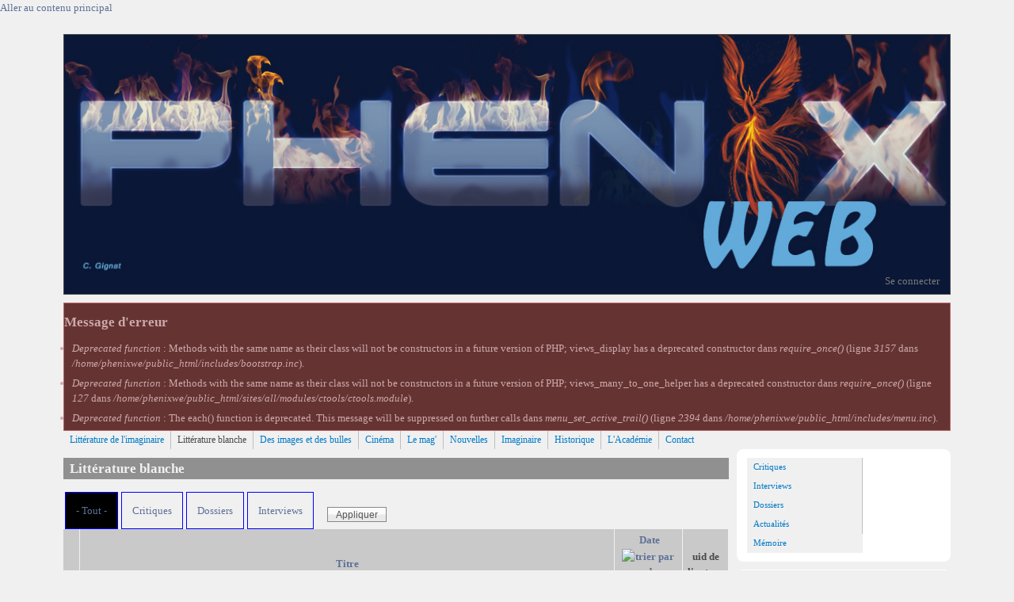

--- FILE ---
content_type: text/html; charset=utf-8
request_url: https://phenixweb.info/-Litterature-blanche-?field_taxonomy_type_tid_selective=All&order=created&sort=asc
body_size: 46084
content:
<!DOCTYPE html>
<head>
  <meta http-equiv="Content-Type" content="text/html; charset=utf-8" />
<meta name="viewport" content="width=device-width, initial-scale=1" />
<meta name="description" content="Toute parution hors Imaginaire" />
<meta name="generator" content="Drupal 7 (http://drupal.org)" />
<link rel="canonical" href="https://phenixweb.info/-Litterature-blanche-" />
<link rel="shortlink" href="https://phenixweb.info/taxonomy/term/36" />
<meta property="og:site_name" content="Phénix-Web" />
<meta property="og:type" content="article" />
<meta property="og:url" content="https://phenixweb.info/-Litterature-blanche-" />
<meta property="og:title" content="Littérature blanche" />
<meta property="og:description" content="Toute parution hors Imaginaire" />
<meta name="twitter:card" content="summary" />
<meta name="twitter:url" content="https://phenixweb.info/-Litterature-blanche-" />
<meta name="twitter:title" content="Littérature blanche" />
<meta name="twitter:description" content="Toute parution hors Imaginaire" />
<link rel="shortcut icon" href="https://phenixweb.info/sites/default/files/favicon.ico" type="image/ico" />
  <title>Littérature blanche | Phénix-Web</title>
  <style type="text/css" media="all">
@import url("https://phenixweb.info/modules/system/system.base.css?sqz2st");
@import url("https://phenixweb.info/modules/system/system.menus.css?sqz2st");
@import url("https://phenixweb.info/modules/system/system.messages.css?sqz2st");
@import url("https://phenixweb.info/modules/system/system.theme.css?sqz2st");
</style>
<style type="text/css" media="all">
@import url("https://phenixweb.info/modules/simplenews/simplenews.css?sqz2st");
@import url("https://phenixweb.info/modules/aggregator/aggregator.css?sqz2st");
@import url("https://phenixweb.info/modules/comment/comment.css?sqz2st");
@import url("https://phenixweb.info/modules/field/theme/field.css?sqz2st");
@import url("https://phenixweb.info/modules/node/node.css?sqz2st");
@import url("https://phenixweb.info/modules/search/search.css?sqz2st");
@import url("https://phenixweb.info/modules/user/user.css?sqz2st");
@import url("https://phenixweb.info/sites/all/modules/workflow/workflow_admin_ui/workflow_admin_ui.css?sqz2st");
@import url("https://phenixweb.info/sites/all/modules/views/css/views.css?sqz2st");
</style>
<style type="text/css" media="all">
@import url("https://phenixweb.info/sites/all/modules/ctools/css/ctools.css?sqz2st");
@import url("https://phenixweb.info/sites/all/modules/nice_menus/css/nice_menus.css?sqz2st");
@import url("https://phenixweb.info/sites/all/modules/nice_menus/css/nice_menus_default.css?sqz2st");
</style>
<style type="text/css" media="all">
@import url("https://phenixweb.info/sites/all/themes/mayo/css/style.css?sqz2st");
@import url("https://phenixweb.info/sites/default/files/color/mayo-4cc38321/colors.css?sqz2st");
</style>
<link type="text/css" rel="stylesheet" href="https://phenixweb.info/sites/default/files/mayo/mayo_files/mayo.responsive.layout.css?sqz2st" media="only screen" />

<!--[if IE 8]>
<link type="text/css" rel="stylesheet" href="https://phenixweb.info/sites/all/themes/mayo/css/ie8.css?sqz2st" media="all" />
<![endif]-->

<!--[if  IE 7]>
<link type="text/css" rel="stylesheet" href="https://phenixweb.info/sites/all/themes/mayo/css/ie.css?sqz2st" media="all" />
<![endif]-->

<!--[if IE 6]>
<link type="text/css" rel="stylesheet" href="https://phenixweb.info/sites/all/themes/mayo/css/ie6.css?sqz2st" media="all" />
<![endif]-->
<style type="text/css" media="all">
<!--/*--><![CDATA[/*><!--*/
body{font-size:81.25%;font-family:Georgia,'Palatino Linotype','Book Antiqua','URW Palladio L',Baskerville,Meiryo,'Hiragino Mincho Pro','MS PMincho',serif;}
h1,h2,h3,h4,h5{font-family:Georgia,'Palatino Linotype','Book Antiqua','URW Palladio L',Baskerville,Meiryo,'Hiragino Mincho Pro','MS PMincho',serif;}

/*]]>*/-->
</style>
  <script type="text/javascript" src="https://phenixweb.info/sites/all/libraries/respondjs/respond.min.js?sqz2st"></script>
<script type="text/javascript" src="https://phenixweb.info/sites/all/modules/jquery_update/replace/jquery/1.8/jquery.min.js?v=1.8.3"></script>
<script type="text/javascript" src="https://phenixweb.info/misc/jquery.once.js?v=1.2"></script>
<script type="text/javascript" src="https://phenixweb.info/misc/drupal.js?sqz2st"></script>
<script type="text/javascript" src="https://phenixweb.info/sites/all/modules/nice_menus/js/jquery.bgiframe.js?v=2.1"></script>
<script type="text/javascript" src="https://phenixweb.info/sites/all/modules/nice_menus/js/jquery.hoverIntent.js?v=0.5"></script>
<script type="text/javascript" src="https://phenixweb.info/sites/all/libraries/superfish/superfish.js?v=v1.4.8"></script>
<script type="text/javascript" src="https://phenixweb.info/sites/all/modules/nice_menus/js/nice_menus.js?v=1.0"></script>
<script type="text/javascript" src="https://phenixweb.info/sites/default/files/languages/fr_F6hStlG_Wjf9L6MSQNuuaF9RFoZcz88XXteopsj59OI.js?sqz2st"></script>
<script type="text/javascript" src="https://phenixweb.info/sites/all/modules/better_exposed_filters/better_exposed_filters.js?sqz2st"></script>
<script type="text/javascript" src="https://phenixweb.info/sites/all/modules/views_selective_filters/js/attachBehaviours.js?sqz2st"></script>
<script type="text/javascript" src="https://phenixweb.info/sites/all/modules/ctools/js/auto-submit.js?sqz2st"></script>
<script type="text/javascript" src="https://phenixweb.info/sites/all/modules/service_links/js/facebook_share.js?sqz2st"></script>
<script type="text/javascript" src="https://phenixweb.info/sites/all/modules/service_links/js/twitter_button.js?sqz2st"></script>
<script type="text/javascript" src="https://phenixweb.info/sites/all/modules/service_links/js/facebook_like.js?sqz2st"></script>
<script type="text/javascript">
<!--//--><![CDATA[//><!--
jQuery.extend(Drupal.settings, {"basePath":"\/","pathPrefix":"","ajaxPageState":{"theme":"mayo","theme_token":"mfyWyrBLQn1vBc3Nl59c3OeurjYzJnR74iH2UpLiIIA","js":{"sites\/all\/libraries\/respondjs\/respond.min.js":1,"sites\/all\/modules\/jquery_update\/replace\/jquery\/1.8\/jquery.min.js":1,"misc\/jquery.once.js":1,"misc\/drupal.js":1,"sites\/all\/modules\/nice_menus\/js\/jquery.bgiframe.js":1,"sites\/all\/modules\/nice_menus\/js\/jquery.hoverIntent.js":1,"sites\/all\/libraries\/superfish\/superfish.js":1,"sites\/all\/modules\/nice_menus\/js\/nice_menus.js":1,"public:\/\/languages\/fr_F6hStlG_Wjf9L6MSQNuuaF9RFoZcz88XXteopsj59OI.js":1,"sites\/all\/modules\/better_exposed_filters\/better_exposed_filters.js":1,"sites\/all\/modules\/views_selective_filters\/js\/attachBehaviours.js":1,"sites\/all\/modules\/ctools\/js\/auto-submit.js":1,"sites\/all\/modules\/service_links\/js\/facebook_share.js":1,"sites\/all\/modules\/service_links\/js\/twitter_button.js":1,"sites\/all\/modules\/service_links\/js\/facebook_like.js":1},"css":{"modules\/system\/system.base.css":1,"modules\/system\/system.menus.css":1,"modules\/system\/system.messages.css":1,"modules\/system\/system.theme.css":1,"modules\/simplenews\/simplenews.css":1,"modules\/aggregator\/aggregator.css":1,"modules\/comment\/comment.css":1,"modules\/field\/theme\/field.css":1,"modules\/node\/node.css":1,"modules\/search\/search.css":1,"modules\/user\/user.css":1,"sites\/all\/modules\/workflow\/workflow_admin_ui\/workflow_admin_ui.css":1,"sites\/all\/modules\/views\/css\/views.css":1,"sites\/all\/modules\/ctools\/css\/ctools.css":1,"sites\/all\/modules\/nice_menus\/css\/nice_menus.css":1,"sites\/all\/modules\/nice_menus\/css\/nice_menus_default.css":1,"sites\/all\/themes\/mayo\/css\/style.css":1,"sites\/all\/themes\/mayo\/css\/colors.css":1,"public:\/\/mayo\/mayo_files\/mayo.responsive.layout.css":1,"sites\/all\/themes\/mayo\/css\/ie8.css":1,"sites\/all\/themes\/mayo\/css\/ie.css":1,"sites\/all\/themes\/mayo\/css\/ie6.css":1,"0":1,"1":1}},"better_exposed_filters":{"datepicker":false,"slider":false,"settings":[]},"nice_menus_options":{"delay":800,"speed":"slow"},"ws_fs":{"type":"button_count","app_id":"150123828484431","css":""},"ws_fl":{"width":100,"height":21}});
//--><!]]>
</script>
</head>
<body class="html not-front not-logged-in one-sidebar sidebar-first page-taxonomy page-taxonomy-term page-taxonomy-term- page-taxonomy-term-36 rc-3 dark-messages" >
  <div id="skip-link">
    <a href="#main-content" class="element-invisible element-focusable">Aller au contenu principal</a>
  </div>
    

<div id="page-wrapper" style=" margin-top: 14px; margin-bottom: 14px;">
  <div id="page" style="padding: 10px;">

    <div id="header" style="height: 100%;border-width: 1px;">
    <div id="header-watermark" style="">
    <div class="section clearfix">

              <div id="logo" style="margin-left: 0px; margin-top: 0px;">
        <a href="/" title="Accueil" rel="home">
          <img src="https://phenixweb.info/sites/default/files/banniere_site.jpg" alt="Accueil" />
        </a>
        </div> <!-- /#logo -->
      
      
      
      
      <div class="clearfix cfie"></div>

        <div class="region region-header">
    <div id="block-block-1" class="block block-block clearfix">

    
  <div class="content">
    <div><a href="/user">Se connecter</a></div>
  </div>
</div>
  </div>

    </div> <!-- /.section -->
    </div> <!-- /#header-watermark -->
    </div> <!-- /#header -->

    
    <div class="clearfix cfie"></div>

    <!-- for nice_menus, superfish -->
        
    <!-- space between menus and contents -->
    <div class="spacer clearfix cfie"></div>


    <div id="main-wrapper">
    <div id="main" class="clearfix" style="">

      <div class="messages error">
<h2 class="element-invisible">Message d'erreur</h2>
 <ul>
  <li><em class="placeholder">Deprecated function</em> : Methods with the same name as their class will not be constructors in a future version of PHP; views_display has a deprecated constructor dans <em class="placeholder">require_once()</em> (ligne <em class="placeholder">3157</em> dans <em class="placeholder">/home/phenixwe/public_html/includes/bootstrap.inc</em>).</li>
  <li><em class="placeholder">Deprecated function</em> : Methods with the same name as their class will not be constructors in a future version of PHP; views_many_to_one_helper has a deprecated constructor dans <em class="placeholder">require_once()</em> (ligne <em class="placeholder">127</em> dans <em class="placeholder">/home/phenixwe/public_html/sites/all/modules/ctools/ctools.module</em>).</li>
  <li><em class="placeholder">Deprecated function</em> : The each() function is deprecated. This message will be suppressed on further calls dans <em class="placeholder">menu_set_active_trail()</em> (ligne <em class="placeholder">2394</em> dans <em class="placeholder">/home/phenixwe/public_html/includes/menu.inc</em>).</li>
 </ul>
</div>

            <div id="banner-top" class="banner clearfix">  <div class="region region-banner-top">
    <div id="block-nice-menus-1" class="block block-nice-menus clearfix">

    
  <div class="content">
    <ul class="nice-menu nice-menu-down nice-menu-menu-menu-1" id="nice-menu-1"><li class="menu-777 menu-path-taxonomy-term-8 first odd "><a href="/-Litterature-de-lImaginaire-" title="">Littérature de l&#039;imaginaire</a></li>
<li class="menu-778 menu-path-taxonomy-term-36 active-trail  even "><a href="/-Litterature-blanche-" title="" class="active">Littérature blanche</a></li>
<li class="menu-779 menu-path-taxonomy-term-3212  odd "><a href="/Des-images-et-des-bulles" title="">Des images et des bulles</a></li>
<li class="menu-780 menu-path-taxonomy-term-7  even "><a href="/-Cinema-" title="">Cinéma</a></li>
<li class="menu-781 menu-path-taxonomy-term-14  odd "><a href="/-Phenix-Mag-" title="">Le mag&#039;</a></li>
<li class="menu-782 menu-path-taxonomy-term-19  even "><a href="/-Nouvelles-" title="">Nouvelles</a></li>
<li class="menu-783 menu-path-taxonomy-term-3232  odd "><a href="/Imaginaire" title="">Imaginaire</a></li>
<li class="menu-813 menu-path-taxonomy-term-5  even "><a href="/-Historique-" title="">Historique</a></li>
<li class="menu-1290 menu-path-phenixwebinfo-content-lacademie-de-limaginaire  odd "><a href="http://www.phenixweb.info/content/Lacademie-de-limaginaire#" title="">L&#039;Académie</a></li>
<li class="menu-1245 menu-path-contact  even last"><a href="/contact" title="">Contact</a></li>
</ul>
  </div>
</div>
  </div>
</div>
      <div class="spacer clearfix cfie"></div>
      
      
      <div class="clearfix cfie"></div>


      <!-- main content -->
      <div id="content" class="column"><div class="section">

        
        
        <a id="main-content"></a>
                <h1 class="title" id="page-title">Littérature blanche</h1>                <div class="tabs clearfix"></div>                          <div class="region region-content">
    <div id="block-system-main" class="block block-system clearfix">

    
  <div class="content">
    <div class="view view-sujet-par-titre view-id-sujet_par_titre view-display-id-page view-dom-id-c3254cbd7812cb12ddd01400f5c2639b">
        
      <div class="view-filters">
      <form class="ctools-auto-submit-full-form" action="/-Litterature-blanche-" method="get" id="views-exposed-form-sujet-par-titre-page" accept-charset="UTF-8"><div><div class="views-exposed-form">
  <div class="views-exposed-widgets clearfix">
          <div id="edit-field-taxonomy-type-tid-selective-wrapper" class="views-exposed-widget views-widget-filter-field_taxonomy_type_tid_selective">
                        <div class="views-widget">
          <div class="form-item form-type-select form-item-field-taxonomy-type-tid-selective">
 <div class="bef-select-as-links"><div class="form-item">
 <div id="edit-field-taxonomy-type-tid-selective-all" class="form-item selected form-type-bef-link form-item selected-edit-field-taxonomy-type-tid-selective-all">
 <a href="https://phenixweb.info/-Litterature-blanche-?field_taxonomy_type_tid_selective=All&amp;order=created&amp;sort=asc">- Tout -</a>
</div>
<div id="edit-field-taxonomy-type-tid-selective-3208" class="form-item form-type-bef-link form-item-edit-field-taxonomy-type-tid-selective-3208">
 <a href="https://phenixweb.info/-Litterature-blanche-?field_taxonomy_type_tid_selective=3208&amp;order=created&amp;sort=asc">Critiques</a>
</div>
<div id="edit-field-taxonomy-type-tid-selective-3207" class="form-item form-type-bef-link form-item-edit-field-taxonomy-type-tid-selective-3207">
 <a href="https://phenixweb.info/-Litterature-blanche-?field_taxonomy_type_tid_selective=3207&amp;order=created&amp;sort=asc">Dossiers</a>
</div>
<div id="edit-field-taxonomy-type-tid-selective-3209" class="form-item form-type-bef-link form-item-edit-field-taxonomy-type-tid-selective-3209">
 <a href="https://phenixweb.info/-Litterature-blanche-?field_taxonomy_type_tid_selective=3209&amp;order=created&amp;sort=asc">Interviews</a>
</div>

</div>
<input type="hidden" name="field_taxonomy_type_tid_selective" value="All" /></div>
</div>
        </div>
              </div>
                    <div class="views-exposed-widget views-submit-button">
      <input class="ctools-use-ajax ctools-auto-submit-click js-hide form-submit" type="submit" id="edit-submit-sujet-par-titre" name="" value="Appliquer" />    </div>
      </div>
</div>
</div></form>    </div>
  
  
      <div class="view-content">
      <table class="views-table cols-4" >
         <thead>
      <tr>
                  <th class="views-field views-field-field-couvaff" >
                      </th>
                  <th class="views-field views-field-title" >
            <a href="/-Litterature-blanche-?field_taxonomy_type_tid_selective=All&amp;order=title&amp;sort=asc" title="trier par Titre" class="active">Titre</a>          </th>
                  <th class="views-field views-field-created active" >
            <a href="/-Litterature-blanche-?field_taxonomy_type_tid_selective=All&amp;order=created&amp;sort=desc" title="trier par Date" class="active">Date<img typeof="foaf:Image" src="https://phenixweb.info/misc/arrow-desc.png" width="13" height="13" alt="trier par ordre décroissant" title="trier par ordre décroissant" /></a>          </th>
                  <th class="views-field views-field-uid" >
            uid de l&#039;auteur          </th>
              </tr>
    </thead>
    <tbody>
          <tr class="odd views-row-first">
                  <td class="views-field views-field-field-couvaff" >
                      </td>
                  <td class="views-field views-field-title" >
            <a href="/NOTHOMB-Amelie">NOTHOMB Amélie 01
<p>Avec son roman « Péplum », Amélie Nothomb entre-t-elle dans le monde de la science-fiction ? Bien sûr, une partie de l’action se passe en l’an 2580, mais est-ce suffisant ? On a écrit que ce livre, c’était bien plus que la version policière d’une des plus grandes manipulations de l’histoire de l’humanité, plus qu’un récit d’aventures ou qu’un roman fantastique. Après « Hygiène de l’assassin », « Le Sabotage amoureux », « Les Combustibles » et « Les Catilinaires », ce roman consolide la réputation d’écrivain polyvalent talentueux de l’auteur.</p>
<a href="/NOTHOMB-Amelie" typeof="skos:Concept" property="rdfs:label skos:prefLabel" datatype="">NOTHOMB Amélie</a></a>          </td>
                  <td class="views-field views-field-created active" >
            15/01/2006          </td>
                  <td class="views-field views-field-uid" >
            18          </td>
              </tr>
          <tr class="even">
                  <td class="views-field views-field-field-couvaff" >
            <a href="/HARRIS-Thomas-Hannibal-Les-Origines-du-Mal"><img typeof="foaf:Image" src="https://phenixweb.info/sites/default/files/styles/thumbnail/public/IMG/arton290.jpg?itok=TrY7CCCO" width="64" height="100" alt="" /></a>          </td>
                  <td class="views-field views-field-title" >
            <a href="/HARRIS-Thomas-Hannibal-Les-Origines-du-Mal">Hannibal, les origines du mal
<p>Lors de la sortie d’Hannibal, le troisième roman de Thomas Harris à mettre en scène le Dr Lecter et ses exactions, j’avoue avoir eu toutes les difficultés du monde à m’attacher à cette lourde histoire de vengeance fomentée par un milliardaire reclus. Harris quittait alors les rivages du thriller de serial killer pour entrer de plein pied dans une sorte de compte-rendu morbide et faussement provocateur de la vie d’un assassin. _ Un assassin qui, paradoxalement, n’a jamais été aussi intense et fascinant que lorsqu’il se trouvait derrière les barreaux !</p>
<a href="/HARRIS-Thomas" typeof="skos:Concept" property="rdfs:label skos:prefLabel" datatype="">HARRIS Thomas</a></a>          </td>
                  <td class="views-field views-field-created active" >
            02/02/2007          </td>
                  <td class="views-field views-field-uid" >
            7          </td>
              </tr>
          <tr class="odd">
                  <td class="views-field views-field-field-couvaff" >
            <a href="/MANKELL-Henning-Avant-le-Gel"><img typeof="foaf:Image" src="https://phenixweb.info/sites/default/files/styles/thumbnail/public/IMG/arton312.jpg?itok=CbdG6d65" width="60" height="100" alt="" /></a>          </td>
                  <td class="views-field views-field-title" >
            <a href="/MANKELL-Henning-Avant-le-Gel">Avant le gel
<p>Mankell est né en 1948 et vit entre la Suède et le Mozambique. Il est reconnu comme le pilier du roman policier suédois avec la série sur l’inspecteur Wallender. Il a reçu de nombreux prix dont le Grand Prix de Littérature Policière de l’Académie suédoise.
Disons le tout de suite, le côté fantastique est assez limité : un homme se prend pour l’envoyé de Dieu.
Et son cas relève plus de la manipulation mentale et de la psychiatrie que de la sorcellerie.</p>
<a href="/MANKELL-Henning" typeof="skos:Concept" property="rdfs:label skos:prefLabel" datatype="">MANKELL Henning</a></a>          </td>
                  <td class="views-field views-field-created active" >
            16/02/2007          </td>
                  <td class="views-field views-field-uid" >
            17          </td>
              </tr>
          <tr class="even">
                  <td class="views-field views-field-field-couvaff" >
            <a href="/MANKELL-Hennnig-Le-retour-du-professeur-de-danse"><img typeof="foaf:Image" src="https://phenixweb.info/sites/default/files/styles/thumbnail/public/IMG/arton523.jpg?itok=nEvs-CEG" width="59" height="100" alt="" /></a>          </td>
                  <td class="views-field views-field-title" >
            <a href="/MANKELL-Hennnig-Le-retour-du-professeur-de-danse">Retour du professeur de danse (Le)
<p>Le jeune policier Stefan Lindman est sous le choc : il vient d’apprendre qu’il a un cancer de la langue et que son ancien collègue Herbert Molin, retiré dans les forêts de la Suède, a été torturé à mort. Pour tromper son angoisse, il part à l’ autre bout de ce froid pays, au début d’un hiver qui s’annonce rude, enquêter non officiellement sur le meurtre de Molin. Que signifient les traces sanglantes sur le parquet, comme si le tueur avait dansé un tango avec le corps de sa victime ? Les ombres d’un passé très noir se réveillent. Elles ont frappé, et vont frapper encore.</p>
<a href="/MANKELL-Henning" typeof="skos:Concept" property="rdfs:label skos:prefLabel" datatype="">MANKELL Henning</a></a>          </td>
                  <td class="views-field views-field-created active" >
            27/05/2007          </td>
                  <td class="views-field views-field-uid" >
            17          </td>
              </tr>
          <tr class="odd">
                  <td class="views-field views-field-field-couvaff" >
            <a href="/LE-ROY-Philip-Pour-Adultes-seulement"><img typeof="foaf:Image" src="https://phenixweb.info/sites/default/files/styles/thumbnail/public/IMG/arton538.jpg?itok=bCUepZHT" width="60" height="100" alt="" /></a>          </td>
                  <td class="views-field views-field-title" >
            <a href="/LE-ROY-Philip-Pour-Adultes-seulement">Pour adultes seulement
<p>Philip Le Roy est quand même un petit marrant. Il voudrait nous faire croire qu’une jeune fille au paire de 18 ans à peine, qui ne sait pas aligner deux mots d’anglais en étant hébergée aux USA, va sauver une petite fille de sept ans du massacre de sa famille par des tueurs. Il voudrait nous faire croire que ces deux demoiselles vont fuir en voiture à travers les Etats-Unis. Qu’elles vont survivre à des balles de tous calibres, à des roquettes, à des tueurs acharnés, à des poursuites en bagnoles sans fin, à des explosions en tous genres.</p>
<a href="/LE-ROY-Philip" typeof="skos:Concept" property="rdfs:label skos:prefLabel" datatype="">LE ROY Philip</a></a>          </td>
                  <td class="views-field views-field-created active" >
            08/06/2007          </td>
                  <td class="views-field views-field-uid" >
            14          </td>
              </tr>
          <tr class="even">
                  <td class="views-field views-field-field-couvaff" >
            <a href="/NORMAN-Hilary-Point-de-fuite"><img typeof="foaf:Image" src="https://phenixweb.info/sites/default/files/styles/thumbnail/public/IMG/arton670.jpg?itok=zN9A8CaU" width="63" height="100" alt="" /></a>          </td>
                  <td class="views-field views-field-title" >
            <a href="/NORMAN-Hilary-Point-de-fuite">Point de fuite
<p>Des dossiers croisés. Des meurtres de femmes, le parcours de deux femmes qui cachent leurs malheurs conjugaux, harcelées mentalement et physiquement par leurs époux. Un détective privé qui pleure son enfant mort, un avocat trop propre sur lui, trop généreux...
Robin Allbeury s’intéresse à Lizzie Piper, auteur de livres de cuisine, épouse d’un chirurgien très connu. Robin, avocat, s’occupe gracieusement de femmes battues et empêtrées dans une relation qu’elles ne peuvent briser sans risquer leur vie. Il leur offre la fuite et une nouvelle identité.</p>
<a href="/NORMAN-Hilary" typeof="skos:Concept" property="rdfs:label skos:prefLabel" datatype="">NORMAN Hilary</a></a>          </td>
                  <td class="views-field views-field-created active" >
            30/08/2007          </td>
                  <td class="views-field views-field-uid" >
            17          </td>
              </tr>
          <tr class="odd">
                  <td class="views-field views-field-field-couvaff" >
            <a href="/COBEN-Harlan-Temps-mort"><img typeof="foaf:Image" src="https://phenixweb.info/sites/default/files/styles/thumbnail/public/IMG/arton765.jpg?itok=PRhxpNts" width="63" height="100" alt="" /></a>          </td>
                  <td class="views-field views-field-title" >
            <a href="/COBEN-Harlan-Temps-mort">Temps mort
<p>Alors qu’Harlan Coben continue de caracoler en tête des listes de vente avec ces romans « printaniers », le Fleuve Noir continue l’édition des aventures de Myron Bolitar, ancien agent sportif et détective privé.</p>
<a href="/COBEN-Harlan" typeof="skos:Concept" property="rdfs:label skos:prefLabel" datatype="">COBEN Harlan</a></a>          </td>
                  <td class="views-field views-field-created active" >
            28/10/2007          </td>
                  <td class="views-field views-field-uid" >
            7          </td>
              </tr>
          <tr class="even">
                  <td class="views-field views-field-field-couvaff" >
            <a href="/LE-ROY-Philip-Leviatown"><img typeof="foaf:Image" src="https://phenixweb.info/sites/default/files/styles/thumbnail/public/IMG/arton793.jpg?itok=7_8tbvLF" width="67" height="100" alt="" /></a>          </td>
                  <td class="views-field views-field-title" >
            <a href="/LE-ROY-Philip-Leviatown">Léviatown
<p>Il fallait le faire et Philip Le Roy l’a fait. Dans l’intéressante collection « Le Club Van Helsing », Philip Le Roy imagine que le célèbre Léviathan, créature apocalyptique et démoniaque, s’est matérialisé sous la forme d’un building édifié sur les ruines du World Trade Center.
Tout commence lorsqu’un pompier, sur les décombres du World Trade Center en 2001, entend que la sonnerie d’un GSM reprend un tube de Marilyn Manson datant de… 2003 !</p>
<a href="/LE-ROY-Philip" typeof="skos:Concept" property="rdfs:label skos:prefLabel" datatype="">LE ROY Philip</a></a>          </td>
                  <td class="views-field views-field-created active" >
            11/11/2007          </td>
                  <td class="views-field views-field-uid" >
            14          </td>
              </tr>
          <tr class="odd">
                  <td class="views-field views-field-field-couvaff" >
            <a href="/COBEN-Harlan-Le-jour-ou-la-mort-nous-separe"><img typeof="foaf:Image" src="https://phenixweb.info/sites/default/files/styles/thumbnail/public/IMG/arton796.jpg?itok=eGrrJqB2" width="65" height="100" alt="" /></a>          </td>
                  <td class="views-field views-field-title" >
            <a href="/COBEN-Harlan-Le-jour-ou-la-mort-nous-separe">Jour où la mort nous sépare (Le)
<p>Si Harlan Coben joue les « vedettes » sur la couverture de cet ouvrage rare, c’est tant mieux ! Tant mieux, parce que les recueils de nouvelles sont tellement rares dans les vitrines des librairies que s’aider de la notoriété d’un des auteurs de polar les plus lus ces cinq dernières années pour « pousser » d’autres signatures est un choix qui devait être salué !</p>
<a href="/COBEN-Harlan" typeof="skos:Concept" property="rdfs:label skos:prefLabel" datatype="">COBEN Harlan</a></a>          </td>
                  <td class="views-field views-field-created active" >
            13/11/2007          </td>
                  <td class="views-field views-field-uid" >
            7          </td>
              </tr>
          <tr class="even views-row-last">
                  <td class="views-field views-field-field-couvaff" >
            <a href="/1001-films-voir-avant-de-mourir"><img typeof="foaf:Image" src="https://phenixweb.info/sites/default/files/styles/thumbnail/public/IMG/arton799.jpg?itok=xYB8P3n_" width="76" height="100" alt="" /></a>          </td>
                  <td class="views-field views-field-title" >
            <a href="/1001-films-voir-avant-de-mourir">1001 films à voir avant de mourir
<p>Vous pensez tout connaître sur le cinéma, les acteurs, les réalisateurs, les films... et bien détrompez-vous. Ce livre vous en apprendra encore et encore.
Rédigé par une soixantaine de critiques du monde entier, 1001 films vous plonge au coeur d’un siècle de cinéma mondial.
Cela commence avec Voyage dans la lune en 1903 pour se terminer avec Volver en 2006.
La présentation par classement chronologique vous permettra de suivre l’évolution du cinéma de ses balbutiements jusqu’à nos jours.</p>
<a href="/COLLECTIF" typeof="skos:Concept" property="rdfs:label skos:prefLabel" datatype="">COLLECTIF</a></a>          </td>
                  <td class="views-field views-field-created active" >
            17/11/2007          </td>
                  <td class="views-field views-field-uid" >
            14          </td>
              </tr>
      </tbody>
</table>
    </div>
  
      <h2 class="element-invisible">Pages</h2><div class="item-list"><ul class="pager"><li class="pager-current first">1</li>
<li class="pager-item"><a title="Aller à la page 2" href="/-Litterature-blanche-?field_taxonomy_type_tid_selective=All&amp;page=1&amp;order=created&amp;sort=asc">2</a></li>
<li class="pager-item"><a title="Aller à la page 3" href="/-Litterature-blanche-?field_taxonomy_type_tid_selective=All&amp;page=2&amp;order=created&amp;sort=asc">3</a></li>
<li class="pager-item"><a title="Aller à la page 4" href="/-Litterature-blanche-?field_taxonomy_type_tid_selective=All&amp;page=3&amp;order=created&amp;sort=asc">4</a></li>
<li class="pager-item"><a title="Aller à la page 5" href="/-Litterature-blanche-?field_taxonomy_type_tid_selective=All&amp;page=4&amp;order=created&amp;sort=asc">5</a></li>
<li class="pager-item"><a title="Aller à la page 6" href="/-Litterature-blanche-?field_taxonomy_type_tid_selective=All&amp;page=5&amp;order=created&amp;sort=asc">6</a></li>
<li class="pager-item"><a title="Aller à la page 7" href="/-Litterature-blanche-?field_taxonomy_type_tid_selective=All&amp;page=6&amp;order=created&amp;sort=asc">7</a></li>
<li class="pager-item"><a title="Aller à la page 8" href="/-Litterature-blanche-?field_taxonomy_type_tid_selective=All&amp;page=7&amp;order=created&amp;sort=asc">8</a></li>
<li class="pager-item"><a title="Aller à la page 9" href="/-Litterature-blanche-?field_taxonomy_type_tid_selective=All&amp;page=8&amp;order=created&amp;sort=asc">9</a></li>
<li class="pager-ellipsis">…</li>
<li class="pager-next"><a title="Aller à la page suivante" href="/-Litterature-blanche-?field_taxonomy_type_tid_selective=All&amp;page=1&amp;order=created&amp;sort=asc">suivant ›</a></li>
<li class="pager-last last"><a title="Aller à la dernière page" href="/-Litterature-blanche-?field_taxonomy_type_tid_selective=All&amp;page=108&amp;order=created&amp;sort=asc">dernier »</a></li>
</ul></div>  
  
  
  
  
</div>  </div>
</div>
  </div>
        
      </div></div> <!-- /.section, /#content -->

      <!-- sidebar (first) -->
              <div id="sidebar-first" class="column sidebar"><div class="section">
            <div class="region region-sidebar-first">
    <div id="block-nice-menus-2" class="block block-nice-menus clearfix">

    
  <div class="content">
    <ul class="nice-menu nice-menu-left nice-menu-secondary-menu" id="nice-menu-2"><li class="menu-726 menu-path-taxonomy-term-3208 first odd "><a href="/Type/Critiques" title="Critiques">Critiques</a></li>
<li class="menu-728 menu-path-taxonomy-term-3209  even "><a href="/Type/Interviews" title="Interviews">Interviews</a></li>
<li class="menu-727 menu-path-taxonomy-term-3207  odd "><a href="/Type/Dossiers" title="Dossiers">Dossiers</a></li>
<li class="menu-752 menu-path-taxonomy-term-3230  even "><a href="/Type/Actualites" title="Actualités">Actualités</a></li>
<li class="menu-811 menu-path-taxonomy-term-3231  odd last"><a href="/Type/Memoires" title="Mémoire">Mémoire</a></li>
</ul>
  </div>
</div>
<div id="block-block-4" class="block block-block clearfix">

    
  <div class="content">
    <p><a href="https://www.facebook.com/phenixweb.net"><img alt="Facebook" src="/sites/default/files/phenix/images/divers/facebook.jpg" style="float:left; height:51px; width:50px" /></a>  <a href="https://www.facebook.com/phenixweb.net">Rejoignez-nous aussi sur notre page Facebook !</a></p>
  </div>
</div>
<div id="block-search-form" class="block block-search clearfix">

    
  <div class="content">
    <form action="/-Litterature-blanche-?field_taxonomy_type_tid_selective=All&amp;order=created&amp;sort=asc" method="post" id="search-block-form" accept-charset="UTF-8"><div><div class="container-inline">
      <h2 class="element-invisible">Formulaire de recherche</h2>
    <div class="form-item form-type-textfield form-item-search-block-form">
  <label class="element-invisible" for="edit-search-block-form--2">Rechercher </label>
 <input onblur="if (this.value == &#039;&#039;) { this.value = &#039;Rechercher&#039;; }" onfocus="if (this.value == &#039;Rechercher&#039;) { this.value = &#039;&#039;; }" type="text" id="edit-search-block-form--2" name="search_block_form" value="Rechercher" size="12" maxlength="128" class="form-text" />
</div>
<div class="form-actions form-wrapper" id="edit-actions"></div><input type="hidden" name="form_build_id" value="form-kIY5QhH5PN5yHpkMh0ZqLzo69xKDUQJe20fmA--EQx8" />
<input type="hidden" name="form_id" value="search_block_form" />
</div>
</div></form>  </div>
</div>
<div id="block-views-fa99b235cb6198d9ce16b9ca187c2fcd" class="block block-views clearfix">

    <h2>La dernière interview</h2>
  
  <div class="content">
    <div class="view view-the-last-but-not-the-least view-id-the_last_but_not_the_least view-display-id-block view-dom-id-f98119a4d121bfc97705a6723531f308">
        
  
  
      <div class="view-content">
        <div class="views-row views-row-1 views-row-odd views-row-first views-row-last">
    <div id="node-7428" class="node node-story node-promoted clearfix" about="/GIEBEL-Karine-03" typeof="sioc:Item foaf:Document">

  
        <h2><a href="/GIEBEL-Karine-03">GIEBEL Karine 03</a></h2>
    <span property="dc:title" content="GIEBEL Karine 03" class="rdf-meta element-hidden"></span><span property="sioc:num_replies" content="0" datatype="xsd:integer" class="rdf-meta element-hidden"></span>
      <div class="submitted">
      <span property="dc:date dc:created" content="2024-07-17T06:00:00+02:00" datatype="xsd:dateTime" rel="sioc:has_creator">Soumis par <span class="username" xml:lang="" about="/users/Marc-Bailly" typeof="sioc:UserAccount" property="foaf:name" datatype="">Marc Bailly</span> le mer, 17/07/2024 - 06:00</span>    </div>
  
  <div class="content">
    <div class="field field-name-field-couvaff field-type-image field-label-hidden"><div class="field-items"><div class="field-item even"><img typeof="foaf:Image" src="https://phenixweb.info/sites/default/files/styles/thumbnail/public/imgv2/Giebel-karine.jpg?itok=XDFChScX" width="100" height="91" alt="" /></div></div></div><div class="field field-name-taxonomy-vocabulary-5 field-type-taxonomy-term-reference field-label-hidden"><div class="field-items"><div class="field-item even"><a href="/GIEBEL-Karine" typeof="skos:Concept" property="rdfs:label skos:prefLabel" datatype="">GIEBEL Karine</a></div></div></div>  </div>

  <ul class="links inline"><li class="service-links-facebook first"><a href="http://www.facebook.com/sharer.php?u=https%3A//phenixweb.info/GIEBEL-Karine-03&amp;t=GIEBEL%20Karine%2003" title="Share on Facebook" class="service-links-facebook" rel="nofollow"><img typeof="foaf:Image" src="https://phenixweb.info/sites/all/modules/service_links/images/facebook.png" alt="Facebook logo" /></a></li>
<li class="service-links-google"><a href="http://www.google.com/bookmarks/mark?op=add&amp;bkmk=https%3A//phenixweb.info/GIEBEL-Karine-03&amp;title=GIEBEL%20Karine%2003" title="Bookmark this post on Google" class="service-links-google" rel="nofollow"><img typeof="foaf:Image" src="https://phenixweb.info/sites/all/modules/service_links/images/google.png" alt="Google logo" /></a></li>
<li class="service-links-google-plus"><a href="https://plus.google.com/share?url=https%3A//phenixweb.info/GIEBEL-Karine-03" title="Share this on Google+" class="service-links-google-plus" rel="nofollow"><img typeof="foaf:Image" src="https://phenixweb.info/sites/all/modules/service_links/images/google_plus.png" alt="Google+ logo" /></a></li>
<li class="service-links-twitter"><a href="http://twitter.com/share?url=https%3A//phenixweb.info/GIEBEL-Karine-03&amp;text=GIEBEL%20Karine%2003" title="Share this on Twitter" class="service-links-twitter" rel="nofollow"><img typeof="foaf:Image" src="https://phenixweb.info/sites/all/modules/service_links/images/twitter.png" alt="Twitter logo" /></a></li>
<li class="service-links-facebook-like"><a href="http://www.facebook.com/plugins/like.php?href=https%3A//phenixweb.info/GIEBEL-Karine-03&amp;layout=button_count&amp;show_faces=false&amp;action=like&amp;colorscheme=light&amp;width=100&amp;height=21&amp;font=&amp;locale=" title="I Like it" class="service-links-facebook-like" rel="nofollow"><span class="element-invisible">Facebook Like</span></a></li>
<li class="service-links-facebook-share"><a href="http://www.facebook.com/sharer.php" title="Share this post on Facebook" class="service-links-facebook-share" rel="https://phenixweb.info/GIEBEL-Karine-03"><span class="element-invisible">Share on Facebook</span></a></li>
<li class="service-links-twitter-widget last"><a href="http://twitter.com/share?url=https%3A//phenixweb.info/GIEBEL-Karine-03&amp;count=horizontal&amp;via=&amp;text=GIEBEL%20Karine%2003&amp;counturl=https%3A//phenixweb.info/GIEBEL-Karine-03" class="twitter-share-button service-links-twitter-widget" title="Tweet This" rel="nofollow"><span class="element-invisible">Tweet Widget</span></a></li>
</ul>
</div>

 <!-- added -->

  </div>
    </div>
  
  
  
  
  
  
</div>  </div>
</div>
<div id="block-views-comments-recent-block" class="block block-views clearfix">

    <h2>Derniers commentaires</h2>
  
  <div class="content">
    <div class="view view-comments-recent view-id-comments_recent view-display-id-block view-dom-id-fa542d9bc1c49d7893baa886a5dc9ff0">
        
  
  
      <div class="view-content">
      <div class="item-list">    <ul>          <li class="views-row views-row-1 views-row-odd views-row-first">  
  <div class="views-field views-field-subject">        <span class="field-content"><a href="/comment/1147#comment-1147">Ah, la littérature japonaise </a></span>  </div>  
  <div class="views-field views-field-timestamp">        <span class="field-content">Il y a <em class="placeholder">2 années 5 mois</em></span>  </div></li>
          <li class="views-row views-row-2 views-row-even">  
  <div class="views-field views-field-subject">        <span class="field-content"><a href="/comment/1137#comment-1137">Retour de votre critique</a></span>  </div>  
  <div class="views-field views-field-timestamp">        <span class="field-content">Il y a <em class="placeholder">5 années 9 mois</em></span>  </div></li>
          <li class="views-row views-row-3 views-row-odd">  
  <div class="views-field views-field-subject">        <span class="field-content"><a href="/comment/1126#comment-1126">Remerciements</a></span>  </div>  
  <div class="views-field views-field-timestamp">        <span class="field-content">Il y a <em class="placeholder">7 années 10 mois</em></span>  </div></li>
          <li class="views-row views-row-4 views-row-even">  
  <div class="views-field views-field-subject">        <span class="field-content"><a href="/comment/1125#comment-1125">Merci</a></span>  </div>  
  <div class="views-field views-field-timestamp">        <span class="field-content">Il y a <em class="placeholder">9 années 1 semaine</em></span>  </div></li>
          <li class="views-row views-row-5 views-row-odd">  
  <div class="views-field views-field-subject">        <span class="field-content"><a href="/comment/1123#comment-1123">Bravo !</a></span>  </div>  
  <div class="views-field views-field-timestamp">        <span class="field-content">Il y a <em class="placeholder">9 années 2 semaines</em></span>  </div></li>
          <li class="views-row views-row-6 views-row-even">  
  <div class="views-field views-field-subject">        <span class="field-content"><a href="/comment/1122#comment-1122">Première fois que je vous lis</a></span>  </div>  
  <div class="views-field views-field-timestamp">        <span class="field-content">Il y a <em class="placeholder">9 années 2 semaines</em></span>  </div></li>
          <li class="views-row views-row-7 views-row-odd">  
  <div class="views-field views-field-subject">        <span class="field-content"><a href="/comment/1119#comment-1119">Je lirai cette suite avec</a></span>  </div>  
  <div class="views-field views-field-timestamp">        <span class="field-content">Il y a <em class="placeholder">9 années 3 semaines</em></span>  </div></li>
          <li class="views-row views-row-8 views-row-even">  
  <div class="views-field views-field-subject">        <span class="field-content"><a href="/comment/1118#comment-1118">Génération K</a></span>  </div>  
  <div class="views-field views-field-timestamp">        <span class="field-content">Il y a <em class="placeholder">9 années 3 semaines</em></span>  </div></li>
          <li class="views-row views-row-9 views-row-odd">  
  <div class="views-field views-field-subject">        <span class="field-content"><a href="/comment/1117#comment-1117">Merci</a></span>  </div>  
  <div class="views-field views-field-timestamp">        <span class="field-content">Il y a <em class="placeholder">9 années 1 mois</em></span>  </div></li>
          <li class="views-row views-row-10 views-row-even views-row-last">  
  <div class="views-field views-field-subject">        <span class="field-content"><a href="/comment/1113#comment-1113">Bonjour, j&#039;ai lu et j</a></span>  </div>  
  <div class="views-field views-field-timestamp">        <span class="field-content">Il y a <em class="placeholder">9 années 1 mois</em></span>  </div></li>
      </ul></div>    </div>
  
  
  
      
<div class="more-link">
  <a href="/comments/recent">
    plus  </a>
</div>
  
  
  
</div>  </div>
</div>
<div id="block-user-login" class="block block-user clearfix">

    <h2>Connexion utilisateur</h2>
  
  <div class="content">
    <form action="/-Litterature-blanche-?destination=taxonomy/term/36%3Ffield_taxonomy_type_tid_selective%3DAll%26order%3Dcreated%26sort%3Dasc" method="post" id="user-login-form" accept-charset="UTF-8"><div><div class="form-item form-type-textfield form-item-name">
  <label for="edit-name">Nom d'utilisateur <span class="form-required" title="Ce champ est requis.">*</span></label>
 <input type="text" id="edit-name" name="name" value="" size="15" maxlength="60" class="form-text required" />
</div>
<div class="form-item form-type-password form-item-pass">
  <label for="edit-pass">Mot de passe <span class="form-required" title="Ce champ est requis.">*</span></label>
 <input type="password" id="edit-pass" name="pass" size="15" maxlength="128" class="form-text required" />
</div>
<div class="item-list"><ul><li class="first last"><a href="/user/password" title="Demander un nouveau mot de passe par courriel.">Demander un nouveau mot de passe</a></li>
</ul></div><input type="hidden" name="form_build_id" value="form-iCvfX0UCgauhFZ7LxByGDcvJbXAFTYMKlOVDDuEeZkU" />
<input type="hidden" name="form_id" value="user_login_block" />
<div class="form-actions form-wrapper" id="edit-actions--2"><input type="submit" id="edit-submit--2" name="op" value="Se connecter" class="form-submit" /></div></div></form>  </div>
</div>
<div id="block-block-5" class="block block-block clearfix">

    <h2>Compteur</h2>
  
  <div class="content">
    <p><a href="http://www.compteurdevisite.com" target="_Blank" title="compteur de visiteurs en ligne">compteur de visiteurs en ligne</a></p>
<p><a href="http://www.compteurdevisite.com" title="compteur de visiteurs en ligne"><img src="http://counter10.fcs.ovh/private/compteurdevisite.php?c=810ddd1066d2bcafffd300e39a52f1dc" border="0" title="compteur de visiteurs en ligne" alt="compteur de visiteurs en ligne" /></a></p>
  </div>
</div>
  </div>
        </div></div> <!-- /.section, /#sidebar-first -->
      
      <!-- sidebar (second) -->
            

      <div class="clearfix cfie"></div>

      
      <div class="clearfix cfie"></div>


      
    </div> <!-- /#main -->
    </div> <!-- /#main-wrapper -->

    <!-- space between contents and footer -->
    <div id="spacer" class="clearfix cfie"></div>

    <div id="footer-wrapper">
      
            <div id="footer"><div class="section">
          <div class="region region-footer">
    <div id="block-block-3" class="block block-block clearfix">

    
  <div class="content">
    <p>Propulsé par <a href="https://www.drupal.org/">Drupal</a> - <a href="/Mentions-legales">Mentions légales</a> - <a href="/propos-du-site">A propos du site</a> - <a href="/Participez">Participez!</a> - <a href="/Les-liens">Les liens</a> - <a href="/Presentation-du-site-et-du-webzine">Présentation du site</a></p>
  </div>
</div>
  </div>
      </div></div> <!-- /.section, /#footer -->
      
    </div> <!-- /#footer-wrapper -->
  </div> <!-- /#page -->
</div> <!-- /#page-wrapper -->
  </body>
</html>
